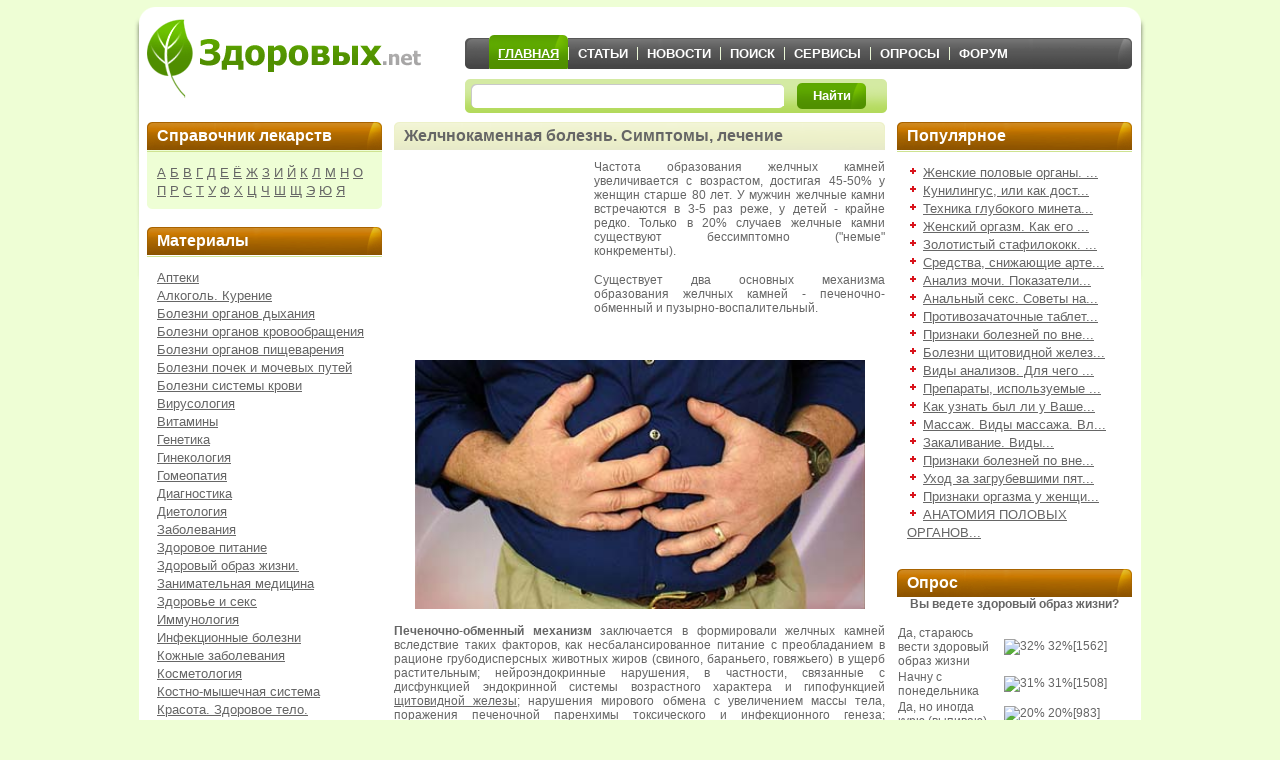

--- FILE ---
content_type: text/html; charset=windows-1251
request_url: https://www.zdorovih.net/modules.php?name=Articles&pa=showarticle&articles_id=4046
body_size: 8866
content:
<!DOCTYPE html PUBLIC "-//W3C//DTD XHTML 1.0 Transitional//EN" "http://www.w3.org/TR/xhtml1/DTD/xhtml1-transitional.dtd"> 
<html>
<head>
 


<title>Желчнокаменная болезнь. Симптомы, лечение :: Заболевания</title>
<META NAME="DESCRIPTION" CONTENT="">
	
	<META HTTP-EQUIV="Content-Type" CONTENT="text/html; charset=WINDOWS-1251">
<META HTTP-EQUIV="EXPIRES" CONTENT="0">
<META NAME="RESOURCE-TYPE" CONTENT="DOCUMENT">
<META NAME="DISTRIBUTION" CONTENT="GLOBAL">
<META NAME="KEYWORDS" CONTENT=",Желчнокаменная, болезнь., Симптомы,, лечение">
<META NAME="ROBOTS" CONTENT="INDEX, FOLLOW">
<META NAME="REVISIT-AFTER" CONTENT="1 DAYS">
<META NAME="RATING" CONTENT="GENERAL">
  


 
  <LINK REL="StyleSheet" HREF="themes/zd_2_0/css/all.css" TYPE="text/css"> 
  <link rel="shortcut icon" href="/favicon.ico" type="image/x-icon">
<!--[if lt IE 7]><link rel="stylesheet" type="text/css" href="themes/zd_2_0/css/lt7.css" /><![endif]-->
 
</head>
	<body>

 <script>
  (function(i,s,o,g,r,a,m){i['GoogleAnalyticsObject']=r;i[r]=i[r]||function(){
  (i[r].q=i[r].q||[]).push(arguments)},i[r].l=1*new Date();a=s.createElement(o),
  m=s.getElementsByTagName(o)[0];a.async=1;a.src=g;m.parentNode.insertBefore(a,m)
  })(window,document,'script','//www.google-analytics.com/analytics.js','ga');
  ga('create', 'UA-26905361-2', 'auto');
  ga('send', 'pageview');
  ga('set', 'expId', 'XLygcSSrTHKUZ2LL-Zw5Tg');
  ga('set', 'expVar', '0')
  setTimeout(function(){
ga('send', 'event', 'New Visitor', location.pathname);
}, 30000);
window.google_analytics_uacct = "UA-26905361-2";
</script>
 

<img alt='' id='icon-zoom' src='/images/icon-zoom.gif' style='display:none;position:absolute;' />
<div id='loading-layer' style='display:none;font-family: Verdana;font-size: 11px;width:200px;height:50px;background:#FFF;padding:10px;text-align:center;border:1px solid #000'><div style='font-weight:bold' id='loading-layer-text'>Загрузка. Пожалуйста, подождите...</div><br /><img alt='' src='/images/loading.gif'  border='0' /></div>
	<div id="page">
		<div class="page-bottom">
			<div class="page-top">
				<div id="header">
			 
					<div class="header-box">
						<h1 class="logo"><a href="https://www.zdorovih.net/">Здоровых.net</a></h1>
						<div class="nav-holder">
							<div class="navbar">
								<ul>
									 <li><a class="active" href="https://www.zdorovih.net/"><span>главная</span></a></li>
									 <li><a href="/modules.php?name=Articles"><span>статьи</span></a></li>
									 <li><a href="/modules.php?name=News"><span>новости</span></a></li>
									 <li><a href="/modules.php?name=Search"><span>поиск</span></a></li>
									<li><a href="/modules.php?name=services"><span>сервисы</span></a></li>
									 <li><a href="/modules.php?name=Polls"><span>опросы</span></a></li>
									 <li><a href="/forum/"><span>форум</span></a></li>
								
								</ul>
							</div>
							<div class="search-holder">
							
						 
									<form id="search-form" class="search" method="get" target="_self" enctype="application/x-www-form-urlencoded" action="http://www.zdorovih.net/modules.php?name=SearchYandex">
								
					<input type="hidden" name="searchid" value="2160649"/><input type="hidden" name="name" value="SearchYandex"/>  <input type="hidden" name="web" value="0"/>  
	<div class="text"> <input type="text" name="text" value=""/>									</div>
									<a class="button" onclick="document.getElementById('search-form').submit(); return false;" href="#">
										<span class="button-l"></span>
										<span class="button-c">Найти</span>
										<span class="button-r"></span>
									</a>
								</form>
						 
							</div>
						</div>
					</div>
				</div>
				<div id="main">
					<div class="sidebar">
					<div class="box">
 

					<div class="headbox"><h3>Справочник лекарств</h3></div>
<div class="bodybox">
<a href="http://www.zdorovih.net/modules.php?name=Articles&amp;pa=list_pag&amp;articles_categories_id=11&amp;alph=%C0">А</a>
<a href="http://www.zdorovih.net/modules.php?name=Articles&amp;pa=list_pag&amp;articles_categories_id=11&amp;alph=%C1">Б</a> 
<a href="http://www.zdorovih.net/modules.php?name=Articles&amp;pa=list_pag&amp;articles_categories_id=11&amp;alph=%C2">В</a> 
<a href="http://www.zdorovih.net/modules.php?name=Articles&amp;pa=list_pag&amp;articles_categories_id=11&amp;alph=%C3">Г</a> 
<a href="http://www.zdorovih.net/modules.php?name=Articles&amp;pa=list_pag&amp;articles_categories_id=11&amp;alph=%C4">Д</a>
<a href="http://www.zdorovih.net/modules.php?name=Articles&amp;pa=list_pag&amp;articles_categories_id=11&amp;alph=%C5">Е</a>
<a href="http://www.zdorovih.net/modules.php?name=Articles&amp;pa=list_pag&amp;articles_categories_id=11&amp;alph=%A8">Ё</a>
<a href="http://www.zdorovih.net/modules.php?name=Articles&amp;pa=list_pag&amp;articles_categories_id=11&amp;alph=%C6">Ж</a>
<a href="http://www.zdorovih.net/modules.php?name=Articles&amp;pa=list_pag&amp;articles_categories_id=11&amp;alph=%C7">З</a>
<a href="http://www.zdorovih.net/modules.php?name=Articles&amp;pa=list_pag&amp;articles_categories_id=11&amp;alph=%C8">И</a>
<a href="http://www.zdorovih.net/modules.php?name=Articles&amp;pa=list_pag&amp;articles_categories_id=11&amp;alph=%C9">Й</a> 
<a href="http://www.zdorovih.net/modules.php?name=Articles&amp;pa=list_pag&amp;articles_categories_id=11&amp;alph=%CA">К</a> 
<a href="http://www.zdorovih.net/modules.php?name=Articles&amp;pa=list_pag&amp;articles_categories_id=11&amp;alph=%CB">Л</a> 
<a href="http://www.zdorovih.net/modules.php?name=Articles&amp;pa=list_pag&amp;articles_categories_id=11&amp;alph=%CC">М</a> 
<a href="http://www.zdorovih.net/modules.php?name=Articles&amp;pa=list_pag&amp;articles_categories_id=11&amp;alph=%CD">Н</a>
<a href="http://www.zdorovih.net/modules.php?name=Articles&amp;pa=list_pag&amp;articles_categories_id=11&amp;alph=%CE">О</a>
<a href="http://www.zdorovih.net/modules.php?name=Articles&amp;pa=list_pag&amp;articles_categories_id=11&amp;alph=%CF">П</a> 
<a href="http://www.zdorovih.net/modules.php?name=Articles&amp;pa=list_pag&amp;articles_categories_id=11&amp;alph=%D0">Р</a> 
<a href="http://www.zdorovih.net/modules.php?name=Articles&amp;pa=list_pag&amp;articles_categories_id=11&amp;alph=%D1">С</a> 
<a href="http://www.zdorovih.net/modules.php?name=Articles&amp;pa=list_pag&amp;articles_categories_id=11&amp;alph=%D2">Т</a>
<a href="http://www.zdorovih.net/modules.php?name=Articles&amp;pa=list_pag&amp;articles_categories_id=11&amp;alph=%D3">У</a>
<a href="http://www.zdorovih.net/modules.php?name=Articles&amp;pa=list_pag&amp;articles_categories_id=11&amp;alph=%D4">Ф</a> 
<a href="http://www.zdorovih.net/modules.php?name=Articles&amp;pa=list_pag&amp;articles_categories_id=11&amp;alph=%D5">Х</a> 
<a href="http://www.zdorovih.net/modules.php?name=Articles&amp;pa=list_pag&amp;articles_categories_id=11&amp;alph=%D6">Ц</a> 
<a href="http://www.zdorovih.net/modules.php?name=Articles&amp;pa=list_pag&amp;articles_categories_id=11&amp;alph=%D7">Ч</a>
<a href="http://www.zdorovih.net/modules.php?name=Articles&amp;pa=list_pag&amp;articles_categories_id=11&amp;alph=%D8">Ш</a> 
<a href="http://www.zdorovih.net/modules.php?name=Articles&amp;pa=list_pag&amp;articles_categories_id=11&amp;alph=%D9">Щ</a> 
<a href="http://www.zdorovih.net/modules.php?name=Articles&amp;pa=list_pag&amp;articles_categories_id=11&amp;alph=%DD">Э</a>
<a href="http://www.zdorovih.net/modules.php?name=Articles&amp;pa=list_pag&amp;articles_categories_id=11&amp;alph=%DE">Ю</a> 
<a href="http://www.zdorovih.net/modules.php?name=Articles&amp;pa=list_pag&amp;articles_categories_id=11&amp;alph=%DF">Я</a>
</div>  

</div>
<div class="box light">
 

					<index>
<div class="headbox"><h3>Материалы</h3></div>
<ul class="bodybox"> 
<li><a href="http://www.zdorovih.net/modules.php?name=Articles&pa=list_pag&articles_categories_id=29">Аптеки</a></li>
<li><a href="http://www.zdorovih.net/modules.php?name=Articles&pa=list_pag&articles_categories_id=4">Алкоголь. Курение</a></li>
<li><a href="http://www.zdorovih.net/modules.php?name=Articles&pa=list_pag&articles_categories_id=30">Болезни органов дыхания </a></li>
<li><a href="http://www.zdorovih.net/modules.php?name=Articles&pa=list_pag&articles_categories_id=31">Болезни органов кровообращения </a></li>
<li><a href="http://www.zdorovih.net/modules.php?name=Articles&pa=list_pag&articles_categories_id=32">Болезни органов пищеварения </a></li>
<li><a href="http://www.zdorovih.net/modules.php?name=Articles&pa=list_pag&articles_categories_id=33">Болезни почек и мочевых путей </a></li>
<li><a href="http://www.zdorovih.net/modules.php?name=Articles&pa=list_pag&articles_categories_id=35">Болезни системы крови  </a></li>
<li><a href="http://www.zdorovih.net/modules.php?name=Articles&pa=list_pag&articles_categories_id=7">Вирусология</a> </li>
<li><a href="http://www.zdorovih.net/modules.php?name=Articles&pa=list_pag&articles_categories_id=14">Витамины</a><br>   </li>
<li><a href="http://www.zdorovih.net/modules.php?name=Articles&pa=list_pag&articles_categories_id=13">Генетика</a><br>  </li>
<li><a href="http://www.zdorovih.net/modules.php?name=Articles&pa=list_pag&articles_categories_id=12">Гинекология</a><br></li>
<li><a href="http://www.zdorovih.net/modules.php?name=Articles&pa=list_pag&articles_categories_id=9">Гомеопатия</a><br> </li>
<li><a href="http://www.zdorovih.net/modules.php?name=Articles&pa=list_pag&articles_categories_id=16">Диагностика</a></li>
<li><a href="http://www.zdorovih.net/modules.php?name=Articles&pa=list_pag&articles_categories_id=8">Диетология</a><br></li>
<li><a href="http://www.zdorovih.net/modules.php?name=Articles&pa=list_pag&articles_categories_id=17">Заболевания</a><br></li>
<li><a href="http://www.zdorovih.net/modules.php?name=Articles&pa=list_pag&articles_categories_id=18">Здоровое питание</a><br></li>
<li><a href="http://www.zdorovih.net/modules.php?name=Articles&pa=list_pag&articles_categories_id=3">Здоровый образ жизни.</a></li>
<li><a href="http://www.zdorovih.net/modules.php?name=Articles&pa=list_pag&articles_categories_id=28">Занимательная медицина </a></li>
<li><a href="http://www.zdorovih.net/modules.php?name=Articles&pa=list_pag&articles_categories_id=19">Здоровье и секс</a>  </li>
<li><a href="http://www.zdorovih.net/modules.php?name=Articles&pa=list_pag&articles_categories_id=15">Иммунология</a><br></li>
<li><a href="http://www.zdorovih.net/modules.php?name=Articles&pa=list_pag&articles_categories_id=10">Инфекционные болезни</a><br></li>
<li><a href="http://www.zdorovih.net/modules.php?name=Articles&pa=list_pag&articles_categories_id=21">Кожные заболевания</a></li>
<li><a href="http://www.zdorovih.net/modules.php?name=Articles&pa=list_pag&articles_categories_id=22">Косметология</a><br></li>
<li><a href="http://www.zdorovih.net/modules.php?name=Articles&pa=list_pag&articles_categories_id=23">Костно-мышечная система</a><br></li>
<li><a href="http://www.zdorovih.net/modules.php?name=Articles&pa=list_pag&articles_categories_id=1">Красота. Здоровое тело.</a></li>
<li><a href="http://www.zdorovih.net/modules.php?name=Articles&pa=list_pag&articles_categories_id=11">Лекарства</a></li>
<li><a href="http://www.zdorovih.net/modules.php?name=Articles&pa=list_pag&articles_categories_id=2">Мать и ребенок.</a></li>
<li><a href="http://www.zdorovih.net/modules.php?name=Articles&pa=list_pag&articles_categories_id=24">Неврология и психиатрия</a></li>
<li><a href="http://www.zdorovih.net/modules.php?name=Articles&pa=list_pag&articles_categories_id=25">Офтальмология</a></li>
<li><a href="http://www.zdorovih.net/modules.php?name=Articles&pa=list_pag&articles_categories_id=6">Распространённые болезни</a></li>
<li><a href="http://www.zdorovih.net/modules.php?name=Articles&pa=list_pag&articles_categories_id=20">Симптомы</a><br></li>
<li><a href="http://www.zdorovih.net/modules.php?name=Articles&pa=list_pag&articles_categories_id=5">Стоматология</a><br></li>
<li><a href="http://www.zdorovih.net/modules.php?name=Articles&pa=list_pag&articles_categories_id=26">Урология</a></li>
<li><a href="http://www.zdorovih.net/modules.php?name=Articles&pa=list_pag&articles_categories_id=27">Хирургия</a> </li>
<li><a href="http://www.zdorovih.net/modules.php?name=Articles&pa=list_pag&articles_categories_id=34">Эндокринная система </a> </li>
</ul>
</index>  

</div>
<div class="box light">
 

					<script type="text/javascript">
<!--
var _acic={dataProvider:10};(function(){var e=document.createElement("script");e.type="text/javascript";e.async=true;e.src="https://www.acint.net/aci.js";var t=document.getElementsByTagName("script")[0];t.parentNode.insertBefore(e,t)})()
//-->
</script>  

</div>

						</div>
						<div class="content">
					  <script type="text/javascript" src="/includes/js/sack_ajax.js"></script>
		<script type="text/javascript">
				function SetRate(rate,nid,el){
					var rate_ajax = new Sack();
					rate_ajax.onShow ('');
					var varsString = "";
					rate_ajax.setVar("name", "articles");
					rate_ajax.setVar("op", "news_rate_set");
					rate_ajax.setVar("article_id", nid);
					rate_ajax.setVar("article_rate", rate);
					rate_ajax.setVar("file", "rate");
					rate_ajax.requestFile = "/modules.php";
					rate_ajax.method = 'POST';
					rate_ajax.element = el;
					rate_ajax.runAJAX(varsString);
				}

				</script>
	 
			 
						<div class="contbox">
							<div class="headbox">
								<h1>Желчнокаменная болезнь. Симптомы, лечение</h1>
							</div>
			 

							<div class="main-txt">
								 			
								<!--noindex--><div style="float: left;"><script async src="//pagead2.googlesyndication.com/pagead/js/adsbygoogle.js"></script>
<!-- Zdorovih.net - 200x200 (Начало) -->
<ins class="adsbygoogle"
     style="display:inline-block;width:200px;height:200px"
     data-ad-client="ca-pub-7745999439487966"
     data-ad-slot="2611349318"></ins>
<script>
(adsbygoogle = window.adsbygoogle || []).push({});
</script></div><!--/noindex--><p>Частота образования желчных камней увеличивается с возрастом, достигая 45-50% у женщин старше 80 лет. У мужчин желчные камни встречаются в 3-5 раз реже, у детей - крайне редко. Только в 20% случаев желчные камни существуют бессимптомно (&quot;немые&quot; конкременты).</p>

<p>Существует два основных механизма образования желчных камней - печеночно-обменный и пузырно-воспалительный.</p>

<p style="text-align:center"><img alt="" height="249" src="/uploads/images/zhelchnokamennaya-bolezn02.jpg" width="450" /></p>

<p><strong>Печеночно-обменный механизм</strong> заключается в формировали желчных камней вследствие таких факторов, как несбалансированное питание с преобладанием в рационе грубодисперсных животных жиров (свиного, бараньего, говяжьего) в ущерб растительным; нейроэндокринные нарушения, в частности, связанные с дисфункцией эндокринной системы возрастного характера и гипофункцией <a href="https://www.zdorovih.net/modules.php?name=Articles&amp;pa=showarticle&amp;articles_id=5058">щитовидной железы</a>; нарушения мирового обмена с увеличением массы тела, поражения печеночной паренхимы токсического и инфекционного генеза; гиподинамия и застой желчи. В результате печень продуцирует так называемую литогенную желчь, т.е. способную образовывать холестериновые или смешанные камни.</p>

<p><strong>При пузырно-воспалительном механизме</strong> желчные камни формируются под влиянием воспалительного процесса в желчном пузыре, приводящего к физико-химическим сдвигам в составе желчи (дисхолии). Изменение рН желчи в кислую сторону, характерное для любого воспаления, приводит к уменьшению защитных свойств коллоидов, в частности белковых фракций желчи, переходу мицеллы билирубина из взвешенного состояния в кристаллическое. При этом образуется первичный кристаллизационный центр с последующим наслоением других ингредиентов желчи, слизи, эпителия и др.</p><!--noindex--><center><script async src="//pagead2.googlesyndication.com/pagead/js/adsbygoogle.js"></script>
 
<ins class="adsbygoogle"
     style="display:inline-block;width:336px;height:280px"
     data-ad-client="ca-pub-7745999439487966"
     data-ad-slot="6973209931"></ins>
<script>
(adsbygoogle = window.adsbygoogle || []).push({});
</script></center><!--/noindex-->

<p><strong>Симптомы</strong><br />
Пока камни небольшие, да к тому же находятся не в протоке, а спокойно лежат в желчном пузыре, человек может даже не догадываться о своей болезни.</p>

<p>Первые настораживающие признаки, по которым можно заподозрить желчнокаменную болезнь: тяжесть в правом подреберье, горечь во рту, тошнота и отрыжка. Когда процесс уже зашел далеко, у больных случаются приступы, так называемой, желчной колики: в правом подреберье или в верхней части живота возникает резкая боль. Она может &laquo;отдавать&raquo; в правую ключицу, правую руку или в спину. При этом появляется горечь во рту, тошнота и <a href="https://www.zdorovih.net/modules.php?name=Articles&amp;pa=showarticle&amp;articles_id=4228">рвота</a>, не приносящая облегчения. Боли могут быть не слишком сильными и даже самостоятельно прекращаться, но все равно это серьезный повод обратиться за помощью к гастроэнтерологу.</p>

<p><strong>Хроническая рецидивирующая форма</strong> проявляется внезапным сильным болевым приступом. Провоцирующими факторами являются употребление жирной или острой пищи, нередко отрицательные эмоции, резкое физическое напряжение, работа в наклонном положении. Иногда болевой приступ наступает во время менструации, после родов. Боли часто возникают в ночное время, локализуются в правом подреберье и <a href="https://www.zdorovih.net/modules.php?name=Articles&amp;pa=showarticle&amp;articles_id=4261">подложечной области</a>, распространяются на всю верхнюю половину живота и иррадиируют в правую лопатку, правое плечо, шею. Интенсивность болей бывает столь велика, что больные стонут, мечутся в постели, не могут найти положение, облегчающее их состояние. Нередко приступ сопровождается тошнотой, неукротимой рвотой. Возможны иктеричность склер и легкое потемнение мочи. Живот вздут, при пальпации резко болезнен в правом подреберье. Передняя брюшная стенка напряжена, особенно в проекции желчного пузыря (у лиц старческого возраста напряжение мышц может отсутствовать), появляются симптомы Ортнера, Мюсси, Кера и др. Иногда отмечается кратковременное повышение температуры тела до 38&deg; и выше. При наличии так называемого вентильного камня общего желчного протока возникают перемежающаяся желтуха, кожный зуд. Продолжительность острого приступа от нескольких минут или часов до двух суток.</p>

<p><strong>Видео</strong></p>

<center><iframe allowfullscreen="" frameborder="0" height="360" src="//www.youtube.com/embed/DRzqybv7olQ?rel=0" width="450"></iframe></center>

<p><strong>При диспептической форме</strong> отмечаются чувство тяжести в подложечной области, изжога, метеоризм, тошнота, поносы. Эти симптомы возникают после еды и носят постоянный или периодический характер, часто связаны с обильной едой, особенно приемом жирной пищи или жареных блюд. При пальпации может отмечаться болезненность в определенных болевых точках.</p>

<p><strong>Стенокардитическая форма </strong>(холецистокардиальный синдром) характеризуется болями различной интенсивности в области сердца (при отсутствии болей в правом подреберье). Этот болевой синдром нередко неправильно расценивают как проявление ишемической болезни сердца - стенокардию и даже инфаркт миокарда.</p>

<p><strong>Диагностика </strong><br />
Правильно поставить диагноз может только специалист, проведя осмотр пациента и назначив ему ряд дополнительных исследований. В первую очередь больному сделают УЗИ органов брюшной полости.</p>

<p>В наиболее сложных случаях могут потребоваться рентгенологические исследования с предварительным введением контрастного вещества: холангиография (желчного пузыря) и холецистография (желчных протоков). Контрастное вещество вводят внутривенно (внутривенная холанги&mdash; и холецистография) или непосредственно в желчные протоки при помощи прокола специальной тонкой иглой (чрезкожная чрезпеченочная холангиография). Если контрастное вещество при помощи специального эндоскопа вводится прямо в место впадения протока желчного пузыря в кишечник, такой метод называется ретроградная холецистопанкреатография (РПХГ). Процедура немного похожа на гастроскопию. Во время РПХГ возможно удаление мелких камней из желчных протоков.</p>

<p><strong>Лечение </strong><br />
Лечить желчнокаменную болезнь можно терапевтически (без операции) и хирургически. Как правило, лечение начинают с терапевтических методов.</p>

<p style="text-align:center"><img alt="" height="217" src="/uploads/images/kamni_v_jelchnom_puzyre(1).jpg" width="450" /></p>

<p><strong>Соблюдение диеты </strong>(исключение жирного, жареного, острого).<br />
<strong>Растворение камней в желчном пузыре с помощью специальных препаратов </strong>(урсофальк). Метод применяется только для маленьких камней, курс лечения длится один год. Через несколько лет более чем у половины больных вновь образуются камни.<br />
<strong>Экстракорпоральная волновая ударная литотрипсия</strong> &mdash; разрушение камней ударной волной, которую создают специальные аппараты. Камни дробятся на мелкие кусочки (размерами до 1-2 мм) и самостоятельно выходят из организма с калом. Процедура безболезненна, хорошо переносится и может проводиться амбулаторно.<br />
Хирургическое лечение назначают при наличии больших камней, частых приступах желчных колик, а также если не помогает терапевтическое лечение</p>

<p><strong>Рецепты народной медицины</strong><br />
Для профилактики и лечения желчнокаменной болезни в народной медицине применяют настой и отвар корневища аира. Для настоя 2 чайные ложки измельченного корневища аира залить стаканом кипяченой воды и настоять 6 часов. Пить по 1 столовой ложке 3 раза в день.</p>

<p>Для постепенного и безболезненного растворения камней в желчном пузыре пить свекольный сок в течение 3-х недель по 1/2 стакана. Сок лучше пить после отстаивание его в течение 12 час. в холодильнике. Аналогичное действие оказывает турнепс, если его есть по потребности.</p>

<p>Крепкий отвар травы и корней петрушки пить без нормы для очищения печени и желчного пузыря от камней. При желчных камнях надо чаще париться с березовым веником в русской бане.</p>

<p>Для уменьшения боли при острых печеночных коликах полезно пить без нормы чай из листьев мяты перечной. Он способствует оттоку желчи, снимает раздражение желчного пузыря.</p>
								 
								
							</div>

				 
						</div> 
   
   <!--noindex--><center><script async src="//pagead2.googlesyndication.com/pagead/js/adsbygoogle.js"></script>
<!-- Zdorovih.net - 336х280 (внизу) -->
<ins class="adsbygoogle"
     style="display:inline-block;width:336px;height:280px"
     data-ad-client="ca-pub-7745999439487966"
     data-ad-slot="8216710110"></ins>
<script>
(adsbygoogle = window.adsbygoogle || []).push({});
</script></center><!--/noindex--> <br><b>Похожие статьи</b> <UL><LI><a href="http://www.zdorovih.net/modules.php?name=Articles&pa=showarticle&articles_id=4040">Язвенная болезнь желудка и двенадцатиперстной кишки. Симптомы, диагностика, лечение</a><LI><a href="http://www.zdorovih.net/modules.php?name=Articles&pa=showarticle&articles_id=4058">Язвенная болезнь желудка и двенадцатиперстной кишки. Симптомы, лечение</a><LI><a href="http://www.zdorovih.net/modules.php?name=Articles&pa=showarticle&articles_id=4071">Мочекаменная болезнь. Симптомы, лечение</a><LI><a href="http://www.zdorovih.net/modules.php?name=Articles&pa=showarticle&articles_id=5016">Аддисонова болезнь.  Симптомы и лечение</a><LI><a href="http://www.zdorovih.net/modules.php?name=Articles&pa=showarticle&articles_id=3802">Кишечные инфекции у детей. Симптомы, лечение (препараты)</a><LI><a href="http://www.zdorovih.net/modules.php?name=Articles&pa=showarticle&articles_id=3804">Сепсис новорожденных. Симптомы, лечение</a><LI><a href="http://www.zdorovih.net/modules.php?name=Articles&pa=showarticle&articles_id=667">Бронхоэктазы. Симптомы, лечение</a><LI><a href="http://www.zdorovih.net/modules.php?name=Articles&pa=showarticle&articles_id=674">Пневмония. Симптомы, лечение</a><LI><a href="http://www.zdorovih.net/modules.php?name=Articles&pa=showarticle&articles_id=692">Вегетососудистая дистония. Симптомы, лечение</a><LI><a href="http://www.zdorovih.net/modules.php?name=Articles&pa=showarticle&articles_id=695">Гипотония. Симптомы, лечение</a></UL> 
						<div class="contbox midbox">
							<div class="headbox">
								<h3>Полезные сервисы</h3>
							</div>
							<div class="bodybox">
								<ul class="l">
									<li><a href="http://www.zdorovih.net/modules.php?name=mcalcs2">Калькуляторы</a></li>
									<li><a href="http://www.zdorovih.net/modules.php?name=wantbaby">Планирование беременности</a></li>
								</ul>
								<ul>
									<li><a href="http://www.zdorovih.net/modules.php?name=ablood">Анализ крови</a></li>
									<li><a href="http://www.zdorovih.net/modules.php?name=sMonitor">Поставить диагноз по симптомам</a></li>
								</ul>
							</div>
						</div>
						

  </div>

<div class="sidebar">
<div class="box light">
 

					<div class="headbox"><h3>Популярное</h3></div><ul class="bodybox"><li><img src=redplus.gif> <a href="http://www.zdorovih.net/modules.php?name=Articles&pa=showarticle&articles_id=3934">Женские половые органы. ...</a></li><li><img src=redplus.gif> <a href="http://www.zdorovih.net/modules.php?name=Articles&pa=showarticle&articles_id=4214">Кунилингус, или как дост...</a></li><li><img src=redplus.gif> <a href="http://www.zdorovih.net/modules.php?name=Articles&pa=showarticle&articles_id=4196">Техника глубокого минета...</a></li><li><img src=redplus.gif> <a href="http://www.zdorovih.net/modules.php?name=Articles&pa=showarticle&articles_id=4213">Женский оргазм. Как его ...</a></li><li><img src=redplus.gif> <a href="http://www.zdorovih.net/modules.php?name=Articles&pa=showarticle&articles_id=3818">Золотистый стафилококк. ...</a></li><li><img src=redplus.gif> <a href="http://www.zdorovih.net/modules.php?name=Articles&pa=showarticle&articles_id=1080">Средства, снижающие арте...</a></li><li><img src=redplus.gif> <a href="http://www.zdorovih.net/modules.php?name=Articles&pa=showarticle&articles_id=4010">Анализ мочи. Показатели...</a></li><li><img src=redplus.gif> <a href="http://www.zdorovih.net/modules.php?name=Articles&pa=showarticle&articles_id=4217">Анальный секс. Советы на...</a></li><li><img src=redplus.gif> <a href="http://www.zdorovih.net/modules.php?name=Articles&pa=showarticle&articles_id=4186">Противозачаточные таблет...</a></li><li><img src=redplus.gif> <a href="http://www.zdorovih.net/modules.php?name=Articles&pa=showarticle&articles_id=819">Признаки болезней по вне...</a></li><li><img src=redplus.gif> <a href="http://www.zdorovih.net/modules.php?name=Articles&pa=showarticle&articles_id=5058">Болезни щитовидной желез...</a></li><li><img src=redplus.gif> <a href="http://www.zdorovih.net/modules.php?name=Articles&pa=showarticle&articles_id=4011">Виды анализов. Для чего ...</a></li><li><img src=redplus.gif> <a href="http://www.zdorovih.net/modules.php?name=Articles&pa=showarticle&articles_id=3779">Препараты, используемые ...</a></li><li><img src=redplus.gif> <a href="http://www.zdorovih.net/modules.php?name=Articles&pa=showarticle&articles_id=4197">Как узнать был ли у Ваше...</a></li><li><img src=redplus.gif> <a href="http://www.zdorovih.net/modules.php?name=Articles&pa=showarticle&articles_id=757">Массаж. Виды массажа. Вл...</a></li><li><img src=redplus.gif> <a href="http://www.zdorovih.net/modules.php?name=Articles&pa=showarticle&articles_id=747">Закаливание. Виды...</a></li><li><img src=redplus.gif> <a href="http://www.zdorovih.net/modules.php?name=Articles&pa=showarticle&articles_id=818">Признаки болезней по вне...</a></li><li><img src=redplus.gif> <a href="http://www.zdorovih.net/modules.php?name=Articles&pa=showarticle&articles_id=4766">Уход за загрубевшими пят...</a></li><li><img src=redplus.gif> <a href="http://www.zdorovih.net/modules.php?name=Articles&pa=showarticle&articles_id=4207">Признаки оргазма у женщи...</a></li><li><img src=redplus.gif> <a href="http://www.zdorovih.net/modules.php?name=Articles&pa=showarticle&articles_id=4208">АНАТОМИЯ ПОЛОВЫХ ОРГАНОВ...</a></li></ul>  

</div>
<div class="box light">
 

					<div class="headbox"><h3>Опрос</h3></div><center><b>Вы ведете здоровый образ жизни?</b></center><br><table width="100%" border="0" cellspacing="0"><tr><td width="45%"><font class="block_content">Да, стараюсь вести здоровый образ жизни</font></td><td width="55%"><img alt="32%" src="/images/polls/dat_1.gif" height="10" width="10.906298003072" title="Проголосовали за Да, стараюсь вести здоровый образ жизни: 1562"><font class="block_content"> 32%</font>[1562]</td></tr><tr><td width="45%"><font class="block_content">Начну с понедельника</font></td><td width="55%"><img alt="31%" src="/images/polls/dat_2.gif" height="10" width="10.529255690546" title="Проголосовали за Начну с понедельника: 1508"><font class="block_content"> 31%</font>[1508]</td></tr><tr><td width="45%"><font class="block_content">Да, но иногда курю (выпиваю)</font></td><td width="55%"><img alt="20%" src="/images/polls/dat_3.gif" height="10" width="6.8635665409859" title="Проголосовали за Да, но иногда курю (выпиваю): 983"><font class="block_content"> 20%</font>[983]</td></tr><tr><td width="45%"><font class="block_content">Нет</font></td><td width="55%"><img alt="15%" src="/images/polls/dat_4.gif" height="10" width="5.0342130987292" title="Проголосовали за Нет: 721"><font class="block_content"> 15%</font>[721]</td></tr></table><br><center>Всего ответов: 4774<br>  

</div>

</div>
</div>

<div id="footer">
 
					<div class="nav-holder">
						<div class="navbar">
							<ul>
										<li><a href="http://www.zdorovih.net/"><span>главная</span></a></li>
									 <li><a href="/modules.php?name=Articles"><span>статьи</span></a></li>
									 <li><a href="/modules.php?name=News"><span>новости</span></a></li>
									 <li><a href="/modules.php?name=services"><span>сервисы</span></a></li>
									 <li><a href="/modules.php?name=Search"><span>поиск</span></a></li>
									 <li><a href="/modules.php?name=Polls"><span>опросы</span></a></li>
									 <li><a href="/forum/"><span>форум</span></a></li>
									 						</ul>
						</div>
					</div>
					<div class="block2">
					 
 

						 
						<span>Zdorovih.net &copy; 2007-2020<a href="/lieart/">.</a>   </span>
						
						  <!--<br></b>*<br>-->
 

					</div>
				</div>
			</div>
		</div>
	</div>
	
	<script type="text/javascript"><!--
document.write("<img src='https://counter.yadro.ru/hit?t12.6;r"+
escape(document.referrer)+((typeof(screen)=="undefined")?"":
";s"+screen.width+"*"+screen.height+"*"+(screen.colorDepth?
screen.colorDepth:screen.pixelDepth))+";u"+escape(document.URL)+
";"+Math.random()+
"' alt='' title='' "+
"border=0 width=0 height=0>")//-->
</script>  
 

  </body></html>

--- FILE ---
content_type: text/html; charset=utf-8
request_url: https://www.google.com/recaptcha/api2/aframe
body_size: 250
content:
<!DOCTYPE HTML><html><head><meta http-equiv="content-type" content="text/html; charset=UTF-8"></head><body><script nonce="hqwqkyyv9gUf5xT7CxLH_g">/** Anti-fraud and anti-abuse applications only. See google.com/recaptcha */ try{var clients={'sodar':'https://pagead2.googlesyndication.com/pagead/sodar?'};window.addEventListener("message",function(a){try{if(a.source===window.parent){var b=JSON.parse(a.data);var c=clients[b['id']];if(c){var d=document.createElement('img');d.src=c+b['params']+'&rc='+(localStorage.getItem("rc::a")?sessionStorage.getItem("rc::b"):"");window.document.body.appendChild(d);sessionStorage.setItem("rc::e",parseInt(sessionStorage.getItem("rc::e")||0)+1);localStorage.setItem("rc::h",'1768513900410');}}}catch(b){}});window.parent.postMessage("_grecaptcha_ready", "*");}catch(b){}</script></body></html>

--- FILE ---
content_type: text/plain
request_url: https://www.google-analytics.com/j/collect?v=1&_v=j102&a=1340736199&t=pageview&_s=1&dl=https%3A%2F%2Fwww.zdorovih.net%2Fmodules.php%3Fname%3DArticles%26pa%3Dshowarticle%26articles_id%3D4046&ul=en-us%40posix&dt=%D0%96%D0%B5%D0%BB%D1%87%D0%BD%D0%BE%D0%BA%D0%B0%D0%BC%D0%B5%D0%BD%D0%BD%D0%B0%D1%8F%20%D0%B1%D0%BE%D0%BB%D0%B5%D0%B7%D0%BD%D1%8C.%20%D0%A1%D0%B8%D0%BC%D0%BF%D1%82%D0%BE%D0%BC%D1%8B%2C%20%D0%BB%D0%B5%D1%87%D0%B5%D0%BD%D0%B8%D0%B5%20%3A%3A%20%D0%97%D0%B0%D0%B1%D0%BE%D0%BB%D0%B5%D0%B2%D0%B0%D0%BD%D0%B8%D1%8F&sr=1280x720&vp=1280x720&_u=IEBAAEABAAAAACAAI~&jid=1153477565&gjid=1274099841&cid=1999863556.1768513899&tid=UA-26905361-2&_gid=1529873651.1768513899&_r=1&_slc=1&z=1359720525
body_size: -450
content:
2,cG-R2JT2JJLDP